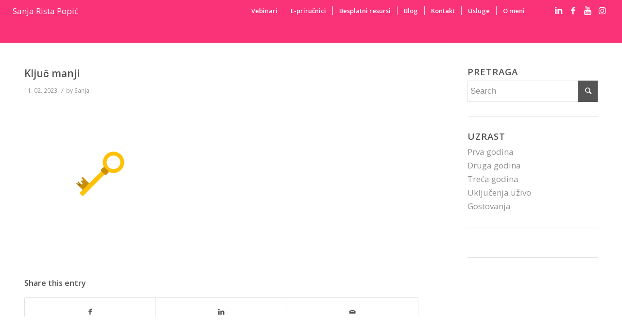

--- FILE ---
content_type: text/html; charset=UTF-8
request_url: https://sanjaristapopic.rs/10-kljucnih-pokazatelja-koji-nam-govore-u-kom-pravcu-tece-proces-privikavanja/kljuc-manji/
body_size: 11923
content:
<!DOCTYPE html><html lang=en-US class="html_stretched responsive av-preloader-disabled av-default-lightbox  html_header_top html_logo_left html_main_nav_header html_menu_right html_slim html_header_sticky html_header_shrinking html_mobile_menu_phone html_header_searchicon_disabled html_content_align_center html_header_unstick_top_disabled html_header_stretch html_minimal_header html_av-overlay-side html_av-overlay-side-classic html_av-submenu-noclone html_entry_id_76542 av-cookies-no-cookie-consent av-no-preview html_text_menu_active "><head><meta charset="UTF-8"><meta name="viewport" content="width=device-width, initial-scale=1"><meta name='robots' content='index, follow, max-image-preview:large, max-snippet:-1, max-video-preview:-1'><title>Ključ manji - Sanja Rista Popić</title><link rel=canonical href=https://sanjaristapopic.rs/10-kljucnih-pokazatelja-koji-nam-govore-u-kom-pravcu-tece-proces-privikavanja/kljuc-manji/ ><meta property="og:locale" content="en_US"><meta property="og:type" content="article"><meta property="og:title" content="Ključ manji - Sanja Rista Popić"><meta property="og:url" content="https://sanjaristapopic.rs/10-kljucnih-pokazatelja-koji-nam-govore-u-kom-pravcu-tece-proces-privikavanja/kljuc-manji/"><meta property="og:site_name" content="Sanja Rista Popić"><meta property="og:image" content="https://sanjaristapopic.rs/10-kljucnih-pokazatelja-koji-nam-govore-u-kom-pravcu-tece-proces-privikavanja/kljuc-manji"><meta property="og:image:width" content="1080"><meta property="og:image:height" content="1080"><meta property="og:image:type" content="image/png"><meta name="twitter:card" content="summary_large_image"><meta name="twitter:site" content="@sanjaristapopic"> <script type=application/ld+json class=yoast-schema-graph>{"@context":"https://schema.org","@graph":[{"@type":"WebPage","@id":"https://sanjaristapopic.rs/10-kljucnih-pokazatelja-koji-nam-govore-u-kom-pravcu-tece-proces-privikavanja/kljuc-manji/","url":"https://sanjaristapopic.rs/10-kljucnih-pokazatelja-koji-nam-govore-u-kom-pravcu-tece-proces-privikavanja/kljuc-manji/","name":"Ključ manji - Sanja Rista Popić","isPartOf":{"@id":"https://sanjaristapopic.rs/#website"},"primaryImageOfPage":{"@id":"https://sanjaristapopic.rs/10-kljucnih-pokazatelja-koji-nam-govore-u-kom-pravcu-tece-proces-privikavanja/kljuc-manji/#primaryimage"},"image":{"@id":"https://sanjaristapopic.rs/10-kljucnih-pokazatelja-koji-nam-govore-u-kom-pravcu-tece-proces-privikavanja/kljuc-manji/#primaryimage"},"thumbnailUrl":"https://sanjaristapopic.rs/wp-content/uploads/2023/11/Ključ-manji.png","datePublished":"2023-11-02T12:56:33+00:00","breadcrumb":{"@id":"https://sanjaristapopic.rs/10-kljucnih-pokazatelja-koji-nam-govore-u-kom-pravcu-tece-proces-privikavanja/kljuc-manji/#breadcrumb"},"inLanguage":"en-US","potentialAction":[{"@type":"ReadAction","target":["https://sanjaristapopic.rs/10-kljucnih-pokazatelja-koji-nam-govore-u-kom-pravcu-tece-proces-privikavanja/kljuc-manji/"]}]},{"@type":"ImageObject","inLanguage":"en-US","@id":"https://sanjaristapopic.rs/10-kljucnih-pokazatelja-koji-nam-govore-u-kom-pravcu-tece-proces-privikavanja/kljuc-manji/#primaryimage","url":"https://sanjaristapopic.rs/wp-content/uploads/2023/11/Ključ-manji.png","contentUrl":"https://sanjaristapopic.rs/wp-content/uploads/2023/11/Ključ-manji.png","width":1080,"height":1080},{"@type":"BreadcrumbList","@id":"https://sanjaristapopic.rs/10-kljucnih-pokazatelja-koji-nam-govore-u-kom-pravcu-tece-proces-privikavanja/kljuc-manji/#breadcrumb","itemListElement":[{"@type":"ListItem","position":1,"name":"Home","item":"https://sanjaristapopic.rs/"},{"@type":"ListItem","position":2,"name":"10 ključnih pokazatelja koji nam govore u kom pravcu teče proces privikavanja","item":"https://sanjaristapopic.rs/10-kljucnih-pokazatelja-koji-nam-govore-u-kom-pravcu-tece-proces-privikavanja/"},{"@type":"ListItem","position":3,"name":"Ključ manji"}]},{"@type":"WebSite","@id":"https://sanjaristapopic.rs/#website","url":"https://sanjaristapopic.rs/","name":"Sanja Rista Popić","description":"Stručna podrška mamama u periodu prilagođavanja na jaslice i vrtić","publisher":{"@id":"https://sanjaristapopic.rs/#/schema/person/92e1787c0471721059127d5dc3424409"},"potentialAction":[{"@type":"SearchAction","target":{"@type":"EntryPoint","urlTemplate":"https://sanjaristapopic.rs/?s={search_term_string}"},"query-input":{"@type":"PropertyValueSpecification","valueRequired":true,"valueName":"search_term_string"}}],"inLanguage":"en-US"},{"@type":["Person","Organization"],"@id":"https://sanjaristapopic.rs/#/schema/person/92e1787c0471721059127d5dc3424409","name":"Sanja","image":{"@type":"ImageObject","inLanguage":"en-US","@id":"https://sanjaristapopic.rs/#/schema/person/image/","url":"https://sanjaristapopic.rs/wp-content/uploads/2023/11/Ključ-manji.png","contentUrl":"https://sanjaristapopic.rs/wp-content/uploads/2023/11/Ključ-manji.png","width":1080,"height":1080,"caption":"Sanja"},"logo":{"@id":"https://sanjaristapopic.rs/#/schema/person/image/"},"sameAs":["https://www.instagram.com/sanjaristapopic"]}]}</script> <link rel=dns-prefetch href=//fast.wistia.com><link rel=alternate type=application/rss+xml title="Sanja Rista Popić &raquo; Feed" href=https://sanjaristapopic.rs/feed/ ><link rel=alternate title="oEmbed (JSON)" type=application/json+oembed href="https://sanjaristapopic.rs/wp-json/oembed/1.0/embed?url=https%3A%2F%2Fsanjaristapopic.rs%2F10-kljucnih-pokazatelja-koji-nam-govore-u-kom-pravcu-tece-proces-privikavanja%2Fkljuc-manji%2F"><link rel=alternate title="oEmbed (XML)" type=text/xml+oembed href="https://sanjaristapopic.rs/wp-json/oembed/1.0/embed?url=https%3A%2F%2Fsanjaristapopic.rs%2F10-kljucnih-pokazatelja-koji-nam-govore-u-kom-pravcu-tece-proces-privikavanja%2Fkljuc-manji%2F&#038;format=xml">  <script src="//www.googletagmanager.com/gtag/js?id=G-PRZCQVMYHF"  data-cfasync=false data-wpfc-render=false async></script> <script data-cfasync=false data-wpfc-render=false>var em_version='8.11.1';var em_track_user=true;var em_no_track_reason='';var ExactMetricsDefaultLocations={"page_location":"https:\/\/sanjaristapopic.rs\/10-kljucnih-pokazatelja-koji-nam-govore-u-kom-pravcu-tece-proces-privikavanja\/kljuc-manji\/"};if(typeof ExactMetricsPrivacyGuardFilter==='function'){var ExactMetricsLocations=(typeof ExactMetricsExcludeQuery==='object')?ExactMetricsPrivacyGuardFilter(ExactMetricsExcludeQuery):ExactMetricsPrivacyGuardFilter(ExactMetricsDefaultLocations);}else{var ExactMetricsLocations=(typeof ExactMetricsExcludeQuery==='object')?ExactMetricsExcludeQuery:ExactMetricsDefaultLocations;}
var disableStrs=['ga-disable-G-PRZCQVMYHF',];function __gtagTrackerIsOptedOut(){for(var index=0;index<disableStrs.length;index++){if(document.cookie.indexOf(disableStrs[index]+'=true')>-1){return true;}}
return false;}
if(__gtagTrackerIsOptedOut()){for(var index=0;index<disableStrs.length;index++){window[disableStrs[index]]=true;}}
function __gtagTrackerOptout(){for(var index=0;index<disableStrs.length;index++){document.cookie=disableStrs[index]+'=true; expires=Thu, 31 Dec 2099 23:59:59 UTC; path=/';window[disableStrs[index]]=true;}}
if('undefined'===typeof gaOptout){function gaOptout(){__gtagTrackerOptout();}}
window.dataLayer=window.dataLayer||[];window.ExactMetricsDualTracker={helpers:{},trackers:{},};if(em_track_user){function __gtagDataLayer(){dataLayer.push(arguments);}
function __gtagTracker(type,name,parameters){if(!parameters){parameters={};}
if(parameters.send_to){__gtagDataLayer.apply(null,arguments);return;}
if(type==='event'){parameters.send_to=exactmetrics_frontend.v4_id;var hookName=name;if(typeof parameters['event_category']!=='undefined'){hookName=parameters['event_category']+':'+name;}
if(typeof ExactMetricsDualTracker.trackers[hookName]!=='undefined'){ExactMetricsDualTracker.trackers[hookName](parameters);}else{__gtagDataLayer('event',name,parameters);}}else{__gtagDataLayer.apply(null,arguments);}}
__gtagTracker('js',new Date());__gtagTracker('set',{'developer_id.dNDMyYj':true,});if(ExactMetricsLocations.page_location){__gtagTracker('set',ExactMetricsLocations);}
__gtagTracker('config','G-PRZCQVMYHF',{"forceSSL":"true"});window.gtag=__gtagTracker;(function(){var noopfn=function(){return null;};var newtracker=function(){return new Tracker();};var Tracker=function(){return null;};var p=Tracker.prototype;p.get=noopfn;p.set=noopfn;p.send=function(){var args=Array.prototype.slice.call(arguments);args.unshift('send');__gaTracker.apply(null,args);};var __gaTracker=function(){var len=arguments.length;if(len===0){return;}
var f=arguments[len-1];if(typeof f!=='object'||f===null||typeof f.hitCallback!=='function'){if('send'===arguments[0]){var hitConverted,hitObject=false,action;if('event'===arguments[1]){if('undefined'!==typeof arguments[3]){hitObject={'eventAction':arguments[3],'eventCategory':arguments[2],'eventLabel':arguments[4],'value':arguments[5]?arguments[5]:1,}}}
if('pageview'===arguments[1]){if('undefined'!==typeof arguments[2]){hitObject={'eventAction':'page_view','page_path':arguments[2],}}}
if(typeof arguments[2]==='object'){hitObject=arguments[2];}
if(typeof arguments[5]==='object'){Object.assign(hitObject,arguments[5]);}
if('undefined'!==typeof arguments[1].hitType){hitObject=arguments[1];if('pageview'===hitObject.hitType){hitObject.eventAction='page_view';}}
if(hitObject){action='timing'===arguments[1].hitType?'timing_complete':hitObject.eventAction;hitConverted=mapArgs(hitObject);__gtagTracker('event',action,hitConverted);}}
return;}
function mapArgs(args){var arg,hit={};var gaMap={'eventCategory':'event_category','eventAction':'event_action','eventLabel':'event_label','eventValue':'event_value','nonInteraction':'non_interaction','timingCategory':'event_category','timingVar':'name','timingValue':'value','timingLabel':'event_label','page':'page_path','location':'page_location','title':'page_title','referrer':'page_referrer',};for(arg in args){if(!(!args.hasOwnProperty(arg)||!gaMap.hasOwnProperty(arg))){hit[gaMap[arg]]=args[arg];}else{hit[arg]=args[arg];}}
return hit;}
try{f.hitCallback();}catch(ex){}};__gaTracker.create=newtracker;__gaTracker.getByName=newtracker;__gaTracker.getAll=function(){return[];};__gaTracker.remove=noopfn;__gaTracker.loaded=true;window['__gaTracker']=__gaTracker;})();}else{console.log("");(function(){function __gtagTracker(){return null;}
window['__gtagTracker']=__gtagTracker;window['gtag']=__gtagTracker;})();}</script> <style id=wp-img-auto-sizes-contain-inline-css>img:is([sizes=auto i],[sizes^="auto," i]){contain-intrinsic-size:3000px 1500px}</style><link rel=stylesheet id=jquery.bxslider-css href=//sanjaristapopic.rs/wp-content/plugins/testimonials-widget/includes/libraries/testimonials-widget/includes/libraries/bxslider-4/dist/jquery.bxslider.css type=text/css media=all><link rel=stylesheet id=Axl_Testimonials_Widget-css href=//sanjaristapopic.rs/wp-content/plugins/testimonials-widget/includes/libraries/testimonials-widget/assets/css/testimonials-widget.css type=text/css media=all><link rel=stylesheet id=Axl_Testimonials_Widget_Premium-css href=//sanjaristapopic.rs/wp-content/plugins/testimonials-widget/assets/css/testimonials-widget-premium.css type=text/css media=all><style id=wp-block-library-inline-css>/*<![CDATA[*/:root{--wp-block-synced-color:#7a00df;--wp-block-synced-color--rgb:122,0,223;--wp-bound-block-color:var(--wp-block-synced-color);--wp-editor-canvas-background:#ddd;--wp-admin-theme-color:#007cba;--wp-admin-theme-color--rgb:0,124,186;--wp-admin-theme-color-darker-10:#006ba1;--wp-admin-theme-color-darker-10--rgb:0,107,160.5;--wp-admin-theme-color-darker-20:#005a87;--wp-admin-theme-color-darker-20--rgb:0,90,135;--wp-admin-border-width-focus:2px}@media (min-resolution:192dpi){:root{--wp-admin-border-width-focus:1.5px}}.wp-element-button{cursor:pointer}:root .has-very-light-gray-background-color{background-color:#eee}:root .has-very-dark-gray-background-color{background-color:#313131}:root .has-very-light-gray-color{color:#eee}:root .has-very-dark-gray-color{color:#313131}:root .has-vivid-green-cyan-to-vivid-cyan-blue-gradient-background{background:linear-gradient(135deg,#00d084,#0693e3)}:root .has-purple-crush-gradient-background{background:linear-gradient(135deg,#34e2e4,#4721fb 50%,#ab1dfe)}:root .has-hazy-dawn-gradient-background{background:linear-gradient(135deg,#faaca8,#dad0ec)}:root .has-subdued-olive-gradient-background{background:linear-gradient(135deg,#fafae1,#67a671)}:root .has-atomic-cream-gradient-background{background:linear-gradient(135deg,#fdd79a,#004a59)}:root .has-nightshade-gradient-background{background:linear-gradient(135deg,#330968,#31cdcf)}:root .has-midnight-gradient-background{background:linear-gradient(135deg,#020381,#2874fc)}:root{--wp--preset--font-size--normal:16px;--wp--preset--font-size--huge:42px}.has-regular-font-size{font-size:1em}.has-larger-font-size{font-size:2.625em}.has-normal-font-size{font-size:var(--wp--preset--font-size--normal)}.has-huge-font-size{font-size:var(--wp--preset--font-size--huge)}.has-text-align-center{text-align:center}.has-text-align-left{text-align:left}.has-text-align-right{text-align:right}.has-fit-text{white-space:nowrap!important}#end-resizable-editor-section{display:none}.aligncenter{clear:both}.items-justified-left{justify-content:flex-start}.items-justified-center{justify-content:center}.items-justified-right{justify-content:flex-end}.items-justified-space-between{justify-content:space-between}.screen-reader-text{border:0;clip-path:inset(50%);height:1px;margin:-1px;overflow:hidden;padding:0;position:absolute;width:1px;word-wrap:normal!important}.screen-reader-text:focus{background-color:#ddd;clip-path:none;color:#444;display:block;font-size:1em;height:auto;left:5px;line-height:normal;padding:15px
23px 14px;text-decoration:none;top:5px;width:auto;z-index:100000}html :where(.has-border-color){border-style:solid}html :where([style*=border-top-color]){border-top-style:solid}html :where([style*=border-right-color]){border-right-style:solid}html :where([style*=border-bottom-color]){border-bottom-style:solid}html :where([style*=border-left-color]){border-left-style:solid}html :where([style*=border-width]){border-style:solid}html :where([style*=border-top-width]){border-top-style:solid}html :where([style*=border-right-width]){border-right-style:solid}html :where([style*=border-bottom-width]){border-bottom-style:solid}html :where([style*=border-left-width]){border-left-style:solid}html :where(img[class*=wp-image-]){height:auto;max-width:100%}:where(figure){margin:0
0 1em}html :where(.is-position-sticky){--wp-admin--admin-bar--position-offset:var(--wp-admin--admin-bar--height,0px)}@media screen and (max-width:600px){html:where(.is-position-sticky){--wp-admin--admin-bar--position-offset:0px}}/*]]>*/</style><style id=global-styles-inline-css>/*<![CDATA[*/:root{--wp--preset--aspect-ratio--square:1;--wp--preset--aspect-ratio--4-3:4/3;--wp--preset--aspect-ratio--3-4:3/4;--wp--preset--aspect-ratio--3-2:3/2;--wp--preset--aspect-ratio--2-3:2/3;--wp--preset--aspect-ratio--16-9:16/9;--wp--preset--aspect-ratio--9-16:9/16;--wp--preset--color--black:#000;--wp--preset--color--cyan-bluish-gray:#abb8c3;--wp--preset--color--white:#fff;--wp--preset--color--pale-pink:#f78da7;--wp--preset--color--vivid-red:#cf2e2e;--wp--preset--color--luminous-vivid-orange:#ff6900;--wp--preset--color--luminous-vivid-amber:#fcb900;--wp--preset--color--light-green-cyan:#7bdcb5;--wp--preset--color--vivid-green-cyan:#00d084;--wp--preset--color--pale-cyan-blue:#8ed1fc;--wp--preset--color--vivid-cyan-blue:#0693e3;--wp--preset--color--vivid-purple:#9b51e0;--wp--preset--gradient--vivid-cyan-blue-to-vivid-purple:linear-gradient(135deg,rgb(6,147,227) 0%,rgb(155,81,224) 100%);--wp--preset--gradient--light-green-cyan-to-vivid-green-cyan:linear-gradient(135deg,rgb(122,220,180) 0%,rgb(0,208,130) 100%);--wp--preset--gradient--luminous-vivid-amber-to-luminous-vivid-orange:linear-gradient(135deg,rgb(252,185,0) 0%,rgb(255,105,0) 100%);--wp--preset--gradient--luminous-vivid-orange-to-vivid-red:linear-gradient(135deg,rgb(255,105,0) 0%,rgb(207,46,46) 100%);--wp--preset--gradient--very-light-gray-to-cyan-bluish-gray:linear-gradient(135deg,rgb(238,238,238) 0%,rgb(169,184,195) 100%);--wp--preset--gradient--cool-to-warm-spectrum:linear-gradient(135deg,rgb(74,234,220) 0%,rgb(151,120,209) 20%,rgb(207,42,186) 40%,rgb(238,44,130) 60%,rgb(251,105,98) 80%,rgb(254,248,76) 100%);--wp--preset--gradient--blush-light-purple:linear-gradient(135deg,rgb(255,206,236) 0%,rgb(152,150,240) 100%);--wp--preset--gradient--blush-bordeaux:linear-gradient(135deg,rgb(254,205,165) 0%,rgb(254,45,45) 50%,rgb(107,0,62) 100%);--wp--preset--gradient--luminous-dusk:linear-gradient(135deg,rgb(255,203,112) 0%,rgb(199,81,192) 50%,rgb(65,88,208) 100%);--wp--preset--gradient--pale-ocean:linear-gradient(135deg,rgb(255,245,203) 0%,rgb(182,227,212) 50%,rgb(51,167,181) 100%);--wp--preset--gradient--electric-grass:linear-gradient(135deg,rgb(202,248,128) 0%,rgb(113,206,126) 100%);--wp--preset--gradient--midnight:linear-gradient(135deg,rgb(2,3,129) 0%,rgb(40,116,252) 100%);--wp--preset--font-size--small:13px;--wp--preset--font-size--medium:20px;--wp--preset--font-size--large:36px;--wp--preset--font-size--x-large:42px;--wp--preset--spacing--20:0.44rem;--wp--preset--spacing--30:0.67rem;--wp--preset--spacing--40:1rem;--wp--preset--spacing--50:1.5rem;--wp--preset--spacing--60:2.25rem;--wp--preset--spacing--70:3.38rem;--wp--preset--spacing--80:5.06rem;--wp--preset--shadow--natural:6px 6px 9px rgba(0, 0, 0, 0.2);--wp--preset--shadow--deep:12px 12px 50px rgba(0, 0, 0, 0.4);--wp--preset--shadow--sharp:6px 6px 0px rgba(0, 0, 0, 0.2);--wp--preset--shadow--outlined:6px 6px 0px -3px rgb(255, 255, 255), 6px 6px rgb(0, 0, 0);--wp--preset--shadow--crisp:6px 6px 0px rgb(0, 0, 0)}:where(.is-layout-flex){gap:0.5em}:where(.is-layout-grid){gap:0.5em}body .is-layout-flex{display:flex}.is-layout-flex{flex-wrap:wrap;align-items:center}.is-layout-flex>:is(*,div){margin:0}body .is-layout-grid{display:grid}.is-layout-grid>:is(*,div){margin:0}:where(.wp-block-columns.is-layout-flex){gap:2em}:where(.wp-block-columns.is-layout-grid){gap:2em}:where(.wp-block-post-template.is-layout-flex){gap:1.25em}:where(.wp-block-post-template.is-layout-grid){gap:1.25em}.has-black-color{color:var(--wp--preset--color--black) !important}.has-cyan-bluish-gray-color{color:var(--wp--preset--color--cyan-bluish-gray) !important}.has-white-color{color:var(--wp--preset--color--white) !important}.has-pale-pink-color{color:var(--wp--preset--color--pale-pink) !important}.has-vivid-red-color{color:var(--wp--preset--color--vivid-red) !important}.has-luminous-vivid-orange-color{color:var(--wp--preset--color--luminous-vivid-orange) !important}.has-luminous-vivid-amber-color{color:var(--wp--preset--color--luminous-vivid-amber) !important}.has-light-green-cyan-color{color:var(--wp--preset--color--light-green-cyan) !important}.has-vivid-green-cyan-color{color:var(--wp--preset--color--vivid-green-cyan) !important}.has-pale-cyan-blue-color{color:var(--wp--preset--color--pale-cyan-blue) !important}.has-vivid-cyan-blue-color{color:var(--wp--preset--color--vivid-cyan-blue) !important}.has-vivid-purple-color{color:var(--wp--preset--color--vivid-purple) !important}.has-black-background-color{background-color:var(--wp--preset--color--black) !important}.has-cyan-bluish-gray-background-color{background-color:var(--wp--preset--color--cyan-bluish-gray) !important}.has-white-background-color{background-color:var(--wp--preset--color--white) !important}.has-pale-pink-background-color{background-color:var(--wp--preset--color--pale-pink) !important}.has-vivid-red-background-color{background-color:var(--wp--preset--color--vivid-red) !important}.has-luminous-vivid-orange-background-color{background-color:var(--wp--preset--color--luminous-vivid-orange) !important}.has-luminous-vivid-amber-background-color{background-color:var(--wp--preset--color--luminous-vivid-amber) !important}.has-light-green-cyan-background-color{background-color:var(--wp--preset--color--light-green-cyan) !important}.has-vivid-green-cyan-background-color{background-color:var(--wp--preset--color--vivid-green-cyan) !important}.has-pale-cyan-blue-background-color{background-color:var(--wp--preset--color--pale-cyan-blue) !important}.has-vivid-cyan-blue-background-color{background-color:var(--wp--preset--color--vivid-cyan-blue) !important}.has-vivid-purple-background-color{background-color:var(--wp--preset--color--vivid-purple) !important}.has-black-border-color{border-color:var(--wp--preset--color--black) !important}.has-cyan-bluish-gray-border-color{border-color:var(--wp--preset--color--cyan-bluish-gray) !important}.has-white-border-color{border-color:var(--wp--preset--color--white) !important}.has-pale-pink-border-color{border-color:var(--wp--preset--color--pale-pink) !important}.has-vivid-red-border-color{border-color:var(--wp--preset--color--vivid-red) !important}.has-luminous-vivid-orange-border-color{border-color:var(--wp--preset--color--luminous-vivid-orange) !important}.has-luminous-vivid-amber-border-color{border-color:var(--wp--preset--color--luminous-vivid-amber) !important}.has-light-green-cyan-border-color{border-color:var(--wp--preset--color--light-green-cyan) !important}.has-vivid-green-cyan-border-color{border-color:var(--wp--preset--color--vivid-green-cyan) !important}.has-pale-cyan-blue-border-color{border-color:var(--wp--preset--color--pale-cyan-blue) !important}.has-vivid-cyan-blue-border-color{border-color:var(--wp--preset--color--vivid-cyan-blue) !important}.has-vivid-purple-border-color{border-color:var(--wp--preset--color--vivid-purple) !important}.has-vivid-cyan-blue-to-vivid-purple-gradient-background{background:var(--wp--preset--gradient--vivid-cyan-blue-to-vivid-purple) !important}.has-light-green-cyan-to-vivid-green-cyan-gradient-background{background:var(--wp--preset--gradient--light-green-cyan-to-vivid-green-cyan) !important}.has-luminous-vivid-amber-to-luminous-vivid-orange-gradient-background{background:var(--wp--preset--gradient--luminous-vivid-amber-to-luminous-vivid-orange) !important}.has-luminous-vivid-orange-to-vivid-red-gradient-background{background:var(--wp--preset--gradient--luminous-vivid-orange-to-vivid-red) !important}.has-very-light-gray-to-cyan-bluish-gray-gradient-background{background:var(--wp--preset--gradient--very-light-gray-to-cyan-bluish-gray) !important}.has-cool-to-warm-spectrum-gradient-background{background:var(--wp--preset--gradient--cool-to-warm-spectrum) !important}.has-blush-light-purple-gradient-background{background:var(--wp--preset--gradient--blush-light-purple) !important}.has-blush-bordeaux-gradient-background{background:var(--wp--preset--gradient--blush-bordeaux) !important}.has-luminous-dusk-gradient-background{background:var(--wp--preset--gradient--luminous-dusk) !important}.has-pale-ocean-gradient-background{background:var(--wp--preset--gradient--pale-ocean) !important}.has-electric-grass-gradient-background{background:var(--wp--preset--gradient--electric-grass) !important}.has-midnight-gradient-background{background:var(--wp--preset--gradient--midnight) !important}.has-small-font-size{font-size:var(--wp--preset--font-size--small) !important}.has-medium-font-size{font-size:var(--wp--preset--font-size--medium) !important}.has-large-font-size{font-size:var(--wp--preset--font-size--large) !important}.has-x-large-font-size{font-size:var(--wp--preset--font-size--x-large) !important}/*]]>*/</style><style id=classic-theme-styles-inline-css>/*! This file is auto-generated */
.wp-block-button__link{color:#fff;background-color:#32373c;border-radius:9999px;box-shadow:none;text-decoration:none;padding:calc(.667em + 2px) calc(1.333em + 2px);font-size:1.125em}.wp-block-file__button{background:#32373c;color:#fff;text-decoration:none}</style><link rel=stylesheet id=contact-form-7-css href=https://sanjaristapopic.rs/wp-content/plugins/contact-form-7/includes/css/styles.css type=text/css media=all><link rel=stylesheet id=mailerlite_forms.css-css href=https://sanjaristapopic.rs/wp-content/plugins/official-mailerlite-sign-up-forms/assets/css/mailerlite_forms.css type=text/css media=all><link rel=stylesheet id=avia-merged-styles-css href=https://sanjaristapopic.rs/wp-content/uploads/dynamic_avia/avia-merged-styles-67cfa750a426d0eed77811ff8d6cf16e---68c40d622411a.css type=text/css media=all><link rel=stylesheet id=avhec-widget-css href=https://sanjaristapopic.rs/wp-content/plugins/extended-categories-widget/4.2/css/avh-ec.widget.css type=text/css media=all> <script src=https://sanjaristapopic.rs/wp-content/plugins/google-analytics-dashboard-for-wp/assets/js/frontend-gtag.min.js id=exactmetrics-frontend-script-js async=async data-wp-strategy=async></script> <script data-cfasync=false data-wpfc-render=false id=exactmetrics-frontend-script-js-extra>var exactmetrics_frontend={"js_events_tracking":"true","download_extensions":"zip,mp3,mpeg,pdf,docx,pptx,xlsx,rar","inbound_paths":"[{\"path\":\"\\\/go\\\/\",\"label\":\"affiliate\"},{\"path\":\"\\\/recommend\\\/\",\"label\":\"affiliate\"}]","home_url":"https:\/\/sanjaristapopic.rs","hash_tracking":"false","v4_id":"G-PRZCQVMYHF"};</script> <link rel=https://api.w.org/ href=https://sanjaristapopic.rs/wp-json/ ><link rel=alternate title=JSON type=application/json href=https://sanjaristapopic.rs/wp-json/wp/v2/media/76542><link rel=EditURI type=application/rsd+xml title=RSD href=https://sanjaristapopic.rs/xmlrpc.php?rsd><meta name="generator" content="WordPress 6.9"><link rel=shortlink href='https://sanjaristapopic.rs/?p=76542'><meta property="fb:pages" content="1667714823442467">  <script>(function(w,d,e,u,f,l,n){w[f]=w[f]||function(){(w[f].q=w[f].q||[]).push(arguments);},l=d.createElement(e),l.async=1,l.src=u,n=d.getElementsByTagName(e)[0],n.parentNode.insertBefore(l,n);})
(window,document,'script','https://assets.mailerlite.com/js/universal.js','ml');ml('account','110124');ml('enablePopups',true);</script> <link rel=profile href=http://gmpg.org/xfn/11><link rel=alternate type=application/rss+xml title="Sanja Rista Popić RSS2 Feed" href=https://sanjaristapopic.rs/feed/ ><link rel=pingback href=https://sanjaristapopic.rs/xmlrpc.php> <!--[if lt IE 9]><script src=https://sanjaristapopic.rs/wp-content/themes/enfold/js/html5shiv.js></script><![endif]--><link rel=icon href=https://sanjaristapopic.rs/wp-content/uploads/2025/02/cropped-Sanja-bez-pozadine-300x300.jpg type=image/x-icon> <script>'use strict';var avia_is_mobile=!1;if(/Android|webOS|iPhone|iPad|iPod|BlackBerry|IEMobile|Opera Mini/i.test(navigator.userAgent)&&'ontouchstart'in document.documentElement){avia_is_mobile=!0;document.documentElement.className+=' avia_mobile '}
else{document.documentElement.className+=' avia_desktop '};document.documentElement.className+=' js_active ';(function(){var e=['-webkit-','-moz-','-ms-',''],n='';for(var t in e){if(e[t]+'transform'in document.documentElement.style){document.documentElement.className+=' avia_transform ';n=e[t]+'transform'};if(e[t]+'perspective'in document.documentElement.style)document.documentElement.className+=' avia_transform3d '};if(typeof document.getElementsByClassName=='function'&&typeof document.documentElement.getBoundingClientRect=='function'&&avia_is_mobile==!1){if(n&&window.innerHeight>0){setTimeout(function(){var e=0,o={},a=0,t=document.getElementsByClassName('av-parallax'),i=window.pageYOffset||document.documentElement.scrollTop;for(e=0;e<t.length;e++){t[e].style.top='0px';o=t[e].getBoundingClientRect();a=Math.ceil((window.innerHeight+i-o.top)*0.3);t[e].style[n]='translate(0px, '+a+'px)';t[e].style.top='auto';t[e].className+=' enabled-parallax '}},50)}}})();</script><link rel=icon href=https://sanjaristapopic.rs/wp-content/uploads/2025/02/cropped-Sanja-bez-pozadine-32x32.jpg sizes=32x32><link rel=icon href=https://sanjaristapopic.rs/wp-content/uploads/2025/02/cropped-Sanja-bez-pozadine-192x192.jpg sizes=192x192><link rel=apple-touch-icon href=https://sanjaristapopic.rs/wp-content/uploads/2025/02/cropped-Sanja-bez-pozadine-180x180.jpg><meta name="msapplication-TileImage" content="https://sanjaristapopic.rs/wp-content/uploads/2025/02/cropped-Sanja-bez-pozadine-270x270.jpg"><style>@font-face{font-family:'entypo-fontello';font-weight:normal;font-style:normal;font-display:auto;src:url('https://sanjaristapopic.rs/wp-content/themes/enfold/config-templatebuilder/avia-template-builder/assets/fonts/entypo-fontello.eot');src:url('https://sanjaristapopic.rs/wp-content/themes/enfold/config-templatebuilder/avia-template-builder/assets/fonts/entypo-fontello.eot?#iefix') format('embedded-opentype'),
url('https://sanjaristapopic.rs/wp-content/themes/enfold/config-templatebuilder/avia-template-builder/assets/fonts/entypo-fontello.woff') format('woff'),
url('https://sanjaristapopic.rs/wp-content/themes/enfold/config-templatebuilder/avia-template-builder/assets/fonts/entypo-fontello.woff2') format('woff2'),
url('https://sanjaristapopic.rs/wp-content/themes/enfold/config-templatebuilder/avia-template-builder/assets/fonts/entypo-fontello.ttf') format('truetype'),
url('https://sanjaristapopic.rs/wp-content/themes/enfold/config-templatebuilder/avia-template-builder/assets/fonts/entypo-fontello.svg#entypo-fontello') format('svg')}#top .avia-font-entypo-fontello, body .avia-font-entypo-fontello, html body [data-av_iconfont='entypo-fontello']:before{font-family:'entypo-fontello'}</style></head><body id=top class="attachment wp-singular attachment-template-default single single-attachment postid-76542 attachmentid-76542 attachment-png wp-theme-enfold wp-child-theme-enfold-child  rtl_columns stretched open_sans ms-guest ms-0" itemscope=itemscope itemtype=https://schema.org/WebPage ><div id=wrap_all><header id=header class='all_colors header_color light_bg_color  av_header_top av_logo_left av_main_nav_header av_menu_right av_slim av_header_sticky av_header_shrinking av_header_stretch av_mobile_menu_phone av_header_searchicon_disabled av_header_unstick_top_disabled av_seperator_small_border av_minimal_header av_bottom_nav_disabled '  role=banner itemscope=itemscope itemtype=https://schema.org/WPHeader ><div id=header_main class='container_wrap container_wrap_logo'><div class='container av-logo-container'><div class=inner-container><span class='logo bg-logo'><a href=https://sanjaristapopic.rs/ >Sanja Rista Popić</a></span><nav class=main_menu data-selectname='Select a page'  role=navigation itemscope=itemscope itemtype=https://schema.org/SiteNavigationElement ><div class="avia-menu av-main-nav-wrap av_menu_icon_beside"><ul id=avia-menu class="menu av-main-nav"><li id=menu-item-78621 class="menu-item menu-item-type-custom menu-item-object-custom menu-item-has-children menu-item-top-level menu-item-top-level-1"><a href=https://sanjaristapopic.rs/vebinari/ itemprop=url><span class=avia-bullet></span><span class=avia-menu-text>Vebinari</span><span class=avia-menu-fx><span class=avia-arrow-wrap><span class=avia-arrow></span></span></span></a><ul class=sub-menu> <li id=menu-item-78618 class="menu-item menu-item-type-post_type menu-item-object-page"><a href=https://sanjaristapopic.rs/kad-je-dete-spremno-za-vrtic-prepoznaj-7-kljucnih-pokazatelja/ itemprop=url><span class=avia-bullet></span><span class=avia-menu-text>Kad je dete spremno za vrtić?</span></a></li> <li id=menu-item-76511 class="menu-item menu-item-type-post_type menu-item-object-page"><a href=https://sanjaristapopic.rs/polazak-u-jaslice-i-vrtic-7-zlatnih-principa-za-dobar-pocetak-vebinar-za-mame/ itemprop=url><span class=avia-bullet></span><span class=avia-menu-text>Polazak u jaslice i vrtić &#8211; 7 zlatnih principa za dobar početak</span></a></li></ul> </li> <li id=menu-item-78623 class="menu-item menu-item-type-custom menu-item-object-custom menu-item-has-children menu-item-top-level menu-item-top-level-2"><a href=https://sanjaristapopic.rs/e-prirucnici/ itemprop=url><span class=avia-bullet></span><span class=avia-menu-text>E-priručnici</span><span class=avia-menu-fx><span class=avia-arrow-wrap><span class=avia-arrow></span></span></span></a><ul class=sub-menu> <li id=menu-item-78321 class="menu-item menu-item-type-post_type menu-item-object-page"><a href=https://sanjaristapopic.rs/mini-prirucnik-za-mame-aktivnosti-rituali-i-igre-koje-olaksavaju-proces-adaptacije-ebook/ itemprop=url><span class=avia-bullet></span><span class=avia-menu-text>Aktivnosti, igre i rituali koji olakšavaju proces adaptacije</span></a></li> <li id=menu-item-78495 class="menu-item menu-item-type-post_type menu-item-object-page"><a href=https://sanjaristapopic.rs/novo-vodic-za-mame-visoko-uporne-dece/ itemprop=url><span class=avia-bullet></span><span class=avia-menu-text>Vodič za mame visoko uporne dece</span></a></li></ul> </li> <li id=menu-item-78853 class="menu-item menu-item-type-custom menu-item-object-custom menu-item-has-children menu-item-top-level menu-item-top-level-3"><a href=https://sanjaristapopic.rs/besplatni-resursi/ itemprop=url><span class=avia-bullet></span><span class=avia-menu-text>Besplatni resursi</span><span class=avia-menu-fx><span class=avia-arrow-wrap><span class=avia-arrow></span></span></span></a><ul class=sub-menu> <li id=menu-item-78828 class="menu-item menu-item-type-post_type menu-item-object-page"><a href=https://sanjaristapopic.rs/cek-lista-za-mamu/ itemprop=url><span class=avia-bullet></span><span class=avia-menu-text>Ček lista za mamu</span></a></li> <li id=menu-item-78861 class="menu-item menu-item-type-post_type menu-item-object-page"><a href=https://sanjaristapopic.rs/uvodno-predavanje-polazak-u-jaslice-i-vrtic-7-zlatnih-principa-za-dobar-pocetak/ itemprop=url><span class=avia-bullet></span><span class=avia-menu-text>Uvodno predavanje &#8220;Polazak u jaslice i vrtić &#8211; 7 zlatnih principa za dobar početak&#8221;</span></a></li> <li id=menu-item-79208 class="menu-item menu-item-type-post_type menu-item-object-page"><a href=https://sanjaristapopic.rs/polazak-u-jaslice-i-vrtic-preko-leta-5-najcescih-gresaka-i-kako-da-ih-izbegnes/ itemprop=url><span class=avia-bullet></span><span class=avia-menu-text>Polazak u jaslice i vrtić preko leta: 5 najčešćih grešaka i kako da ih izbegneš?</span></a></li></ul> </li> <li id=menu-item-61203 class="menu-item menu-item-type-post_type menu-item-object-page current_page_parent menu-item-top-level menu-item-top-level-4"><a href=https://sanjaristapopic.rs/blog/ itemprop=url><span class=avia-bullet></span><span class=avia-menu-text>Blog</span><span class=avia-menu-fx><span class=avia-arrow-wrap><span class=avia-arrow></span></span></span></a></li> <li id=menu-item-59239 class="menu-item menu-item-type-post_type menu-item-object-page menu-item-top-level menu-item-top-level-5"><a href=https://sanjaristapopic.rs/kontakt/ itemprop=url><span class=avia-bullet></span><span class=avia-menu-text>Kontakt</span><span class=avia-menu-fx><span class=avia-arrow-wrap><span class=avia-arrow></span></span></span></a></li> <li id=menu-item-59232 class="menu-item menu-item-type-custom menu-item-object-custom menu-item-has-children menu-item-top-level menu-item-top-level-6"><a href=# itemprop=url><span class=avia-bullet></span><span class=avia-menu-text>Usluge</span><span class=avia-menu-fx><span class=avia-arrow-wrap><span class=avia-arrow></span></span></span></a><ul class=sub-menu> <li id=menu-item-612 class="menu-item menu-item-type-post_type menu-item-object-page"><a href=https://sanjaristapopic.rs/individualne-konsultacije/ itemprop=url><span class=avia-bullet></span><span class=avia-menu-text>Razgovor 1 na 1 &#8211; roditelji</span></a></li></ul> </li> <li id=menu-item-303 class="menu-item menu-item-type-post_type menu-item-object-page menu-item-top-level menu-item-top-level-7"><a href=https://sanjaristapopic.rs/o-meni/ itemprop=url><span class=avia-bullet></span><span class=avia-menu-text>O meni</span><span class=avia-menu-fx><span class=avia-arrow-wrap><span class=avia-arrow></span></span></span></a></li> <li class="av-burger-menu-main menu-item-avia-special "> <a href=# aria-label=Menu aria-hidden=false> <span class="av-hamburger av-hamburger--spin av-js-hamburger"> <span class=av-hamburger-box> <span class=av-hamburger-inner></span> <strong>Menu</strong> </span> </span> <span class=avia_hidden_link_text>Menu</span> </a> </li></ul></div><ul class='noLightbox social_bookmarks icon_count_4'><li class='social_bookmarks_linkedin av-social-link-linkedin social_icon_1'><a target=_blank aria-label="Link to LinkedIn" href=https://rs.linkedin.com/in/sanja-rista-popi%C4%87-63a8266 aria-hidden=false data-av_icon= data-av_iconfont=entypo-fontello title=LinkedIn rel=noopener><span class=avia_hidden_link_text>LinkedIn</span></a></li><li class='social_bookmarks_facebook av-social-link-facebook social_icon_2'><a target=_blank aria-label="Link to Facebook" href=https://www.facebook.com/sanjaristapopic aria-hidden=false data-av_icon= data-av_iconfont=entypo-fontello title=Facebook rel=noopener><span class=avia_hidden_link_text>Facebook</span></a></li><li class='social_bookmarks_youtube av-social-link-youtube social_icon_3'><a target=_blank aria-label="Link to Youtube" href=https://www.youtube.com/channel/UCdEsU-qiJv1iVaqpbH-HJqw aria-hidden=false data-av_icon= data-av_iconfont=entypo-fontello title=Youtube rel=noopener><span class=avia_hidden_link_text>Youtube</span></a></li><li class='social_bookmarks_instagram av-social-link-instagram social_icon_4'><a target=_blank aria-label="Link to Instagram" href=https://www.instagram.com/sanjaristapopic/ aria-hidden=false data-av_icon= data-av_iconfont=entypo-fontello title=Instagram rel=noopener><span class=avia_hidden_link_text>Instagram</span></a></li></ul></nav></div></div></div><div class=header_bg></div></header><div id=main class=all_colors data-scroll-offset=88><div class='container_wrap container_wrap_first main_color sidebar_right'><div class='container template-blog template-single-blog '><main class='content units av-content-small alpha  av-blog-meta-comments-disabled av-blog-meta-html-info-disabled'  role=main itemprop=mainContentOfPage ><article class='post-entry post-entry-type-standard post-entry-76542 post-loop-1 post-parity-odd post-entry-last single-big post  post-76542 attachment type-attachment status-inherit hentry'  itemscope=itemscope itemtype=https://schema.org/CreativeWork ><div class=blog-meta></div><div class='entry-content-wrapper clearfix standard-content'><header class=entry-content-header><h1 class='post-title entry-title '  itemprop="headline" >	<a href=https://sanjaristapopic.rs/10-kljucnih-pokazatelja-koji-nam-govore-u-kom-pravcu-tece-proces-privikavanja/kljuc-manji/ rel=bookmark title='Permanent Link: Ključ manji'>Ključ manji	<span class='post-format-icon minor-meta'></span>	</a></h1><span class=post-meta-infos><time class='date-container minor-meta updated' >11. 02. 2023.</time><span class='text-sep text-sep-date'>/</span><span class="blog-author minor-meta">by <span class=entry-author-link  itemprop=author ><span class=author><span class=fn><a href=https://sanjaristapopic.rs/author/sanjaristapopic/ title="Posts by Sanja" rel=author>Sanja</a></span></span></span></span></span></header><div class=entry-content  itemprop=text ><p class=attachment><a href=https://sanjaristapopic.rs/wp-content/uploads/2023/11/Ključ-manji.png><img fetchpriority=high decoding=async width=300 height=300 src=https://sanjaristapopic.rs/wp-content/uploads/2023/11/Ključ-manji-300x300.png class="attachment-medium size-medium" alt srcset="https://sanjaristapopic.rs/wp-content/uploads/2023/11/Ključ-manji-300x300.png 300w, https://sanjaristapopic.rs/wp-content/uploads/2023/11/Ključ-manji-1030x1030.png 1030w, https://sanjaristapopic.rs/wp-content/uploads/2023/11/Ključ-manji-80x80.png 80w, https://sanjaristapopic.rs/wp-content/uploads/2023/11/Ključ-manji-768x768.png 768w, https://sanjaristapopic.rs/wp-content/uploads/2023/11/Ključ-manji-36x36.png 36w, https://sanjaristapopic.rs/wp-content/uploads/2023/11/Ključ-manji-180x180.png 180w, https://sanjaristapopic.rs/wp-content/uploads/2023/11/Ključ-manji-705x705.png 705w, https://sanjaristapopic.rs/wp-content/uploads/2023/11/Ključ-manji.png 1080w" sizes="(max-width: 300px) 100vw, 300px"></a></p></div><footer class=entry-footer><div class=av-share-box><h5 class='av-share-link-description av-no-toc '>Share this entry</h5><ul class='av-share-box-list noLightbox'><li class='av-share-link av-social-link-facebook' ><a target=_blank aria-label="Share on Facebook" href='https://www.facebook.com/sharer.php?u=https://sanjaristapopic.rs/10-kljucnih-pokazatelja-koji-nam-govore-u-kom-pravcu-tece-proces-privikavanja/kljuc-manji/&#038;t=Kljuc%CC%8C%20manji' aria-hidden=false data-av_icon= data-av_iconfont=entypo-fontello title data-avia-related-tooltip='Share on Facebook' rel=noopener><span class=avia_hidden_link_text>Share on Facebook</span></a></li><li class='av-share-link av-social-link-linkedin' ><a target=_blank aria-label="Share on LinkedIn" href='https://linkedin.com/shareArticle?mini=true&#038;title=Kljuc%CC%8C%20manji&#038;url=https://sanjaristapopic.rs/10-kljucnih-pokazatelja-koji-nam-govore-u-kom-pravcu-tece-proces-privikavanja/kljuc-manji/' aria-hidden=false data-av_icon= data-av_iconfont=entypo-fontello title data-avia-related-tooltip='Share on LinkedIn' rel=noopener><span class=avia_hidden_link_text>Share on LinkedIn</span></a></li><li class='av-share-link av-social-link-mail' ><a aria-label="Share by Mail" href='mailto:?subject=Kljuc%CC%8C%20manji&#038;body=https://sanjaristapopic.rs/10-kljucnih-pokazatelja-koji-nam-govore-u-kom-pravcu-tece-proces-privikavanja/kljuc-manji/' aria-hidden=false data-av_icon= data-av_iconfont=entypo-fontello title data-avia-related-tooltip='Share by Mail'><span class=avia_hidden_link_text>Share by Mail</span></a></li></ul></div></footer><div class=post_delimiter></div></div><div class=post_author_timeline></div><span class=hidden> <span class=av-structured-data  itemprop=image itemscope=itemscope itemtype=https://schema.org/ImageObject > <span itemprop=url></span> <span itemprop=height>0</span> <span itemprop=width>0</span> </span> <span class=av-structured-data  itemprop=publisher itemtype=https://schema.org/Organization itemscope=itemscope > <span itemprop=name>Sanja</span> <span itemprop=logo itemscope itemtype=https://schema.org/ImageObject> <span itemprop=url></span> </span> </span><span class=av-structured-data  itemprop=author itemscope=itemscope itemtype=https://schema.org/Person ><span itemprop=name>Sanja</span></span><span class=av-structured-data  itemprop=datePublished datetime=2023-11-02T14:56:33+02:00 >2023-11-02 14:56:33</span><span class=av-structured-data  itemprop=dateModified itemtype=https://schema.org/dateModified >2023-11-02 14:56:33</span><span class=av-structured-data  itemprop=mainEntityOfPage itemtype=https://schema.org/mainEntityOfPage ><span itemprop=name>Ključ manji</span></span></span></article><div class=single-big></div></main><aside class='sidebar sidebar_right  smartphones_sidebar_active alpha units'  role=complementary itemscope=itemscope itemtype=https://schema.org/WPSideBar ><div class='inner_sidebar extralight-border'><section id=search-5 class="widget clearfix widget_search"><h3 class="widgettitle">Pretraga</h3><form action=https://sanjaristapopic.rs/ id=searchform method=get class><div> <input type=submit value= id=searchsubmit class="button avia-font-entypo-fontello"> <input type=text id=s name=s value placeholder=Search></div></form><span class="seperator extralight-border"></span></section><section id=extended-categories-3 class="widget clearfix widget_extended-categories"><h3 class="widgettitle">Uzrast</h3><ul>	<li class="cat-item cat-item-21"><div class=avhec-widget-line><a href=https://sanjaristapopic.rs/category/prva-godina/ title="View all posts filed under Prva godina">Prva godina</a></div> </li> <li class="cat-item cat-item-22"><div class=avhec-widget-line><a href=https://sanjaristapopic.rs/category/druga-godina/ title="View all posts filed under Druga godina">Druga godina</a></div> </li> <li class="cat-item cat-item-23"><div class=avhec-widget-line><a href=https://sanjaristapopic.rs/category/treca-godina/ title="View all posts filed under Treća godina">Treća godina</a></div> </li> <li class="cat-item cat-item-59"><div class=avhec-widget-line><a href=https://sanjaristapopic.rs/category/ukljucenja-uzivo/ title="View all posts filed under Uključenja uživo">Uključenja uživo</a></div> </li> <li class="cat-item cat-item-66"><div class=avhec-widget-line><a href=https://sanjaristapopic.rs/category/gostovanja/ title="View all posts filed under Gostovanja">Gostovanja</a></div> </li></ul><span class="seperator extralight-border"></span></section><section id=block-2 class="widget clearfix widget_block"><div class=ml-embedded data-form=sveb7v></div> <span class="seperator extralight-border"></span></section></div></aside></div></div><footer class='container_wrap socket_color' id=socket  role=contentinfo itemscope=itemscope itemtype=https://schema.org/WPFooter ><div class=container><span class=copyright> © Copyright 2025.  |  Sanja Rista Popić </span><ul class='noLightbox social_bookmarks icon_count_4'><li class='social_bookmarks_linkedin av-social-link-linkedin social_icon_1'><a target=_blank aria-label="Link to LinkedIn" href=https://rs.linkedin.com/in/sanja-rista-popi%C4%87-63a8266 aria-hidden=false data-av_icon= data-av_iconfont=entypo-fontello title=LinkedIn rel=noopener><span class=avia_hidden_link_text>LinkedIn</span></a></li><li class='social_bookmarks_facebook av-social-link-facebook social_icon_2'><a target=_blank aria-label="Link to Facebook" href=https://www.facebook.com/sanjaristapopic aria-hidden=false data-av_icon= data-av_iconfont=entypo-fontello title=Facebook rel=noopener><span class=avia_hidden_link_text>Facebook</span></a></li><li class='social_bookmarks_youtube av-social-link-youtube social_icon_3'><a target=_blank aria-label="Link to Youtube" href=https://www.youtube.com/channel/UCdEsU-qiJv1iVaqpbH-HJqw aria-hidden=false data-av_icon= data-av_iconfont=entypo-fontello title=Youtube rel=noopener><span class=avia_hidden_link_text>Youtube</span></a></li><li class='social_bookmarks_instagram av-social-link-instagram social_icon_4'><a target=_blank aria-label="Link to Instagram" href=https://www.instagram.com/sanjaristapopic/ aria-hidden=false data-av_icon= data-av_iconfont=entypo-fontello title=Instagram rel=noopener><span class=avia_hidden_link_text>Instagram</span></a></li></ul><nav class=sub_menu_socket  role=navigation itemscope=itemscope itemtype=https://schema.org/SiteNavigationElement ><div class=avia3-menu><ul id=avia3-menu class=menu><li id=menu-item-65308 class="menu-item menu-item-type-post_type menu-item-object-page menu-item-top-level menu-item-top-level-1"><a href=https://sanjaristapopic.rs/uslovi-koriscenja/ itemprop=url><span class=avia-bullet></span><span class=avia-menu-text>Uslovi korišćenja</span><span class=avia-menu-fx><span class=avia-arrow-wrap><span class=avia-arrow></span></span></span></a></li> <li id=menu-item-65326 class="menu-item menu-item-type-post_type menu-item-object-page menu-item-top-level menu-item-top-level-2"><a href=https://sanjaristapopic.rs/politika-privatnosti/ itemprop=url><span class=avia-bullet></span><span class=avia-menu-text>Politika privatnosti</span><span class=avia-menu-fx><span class=avia-arrow-wrap><span class=avia-arrow></span></span></span></a></li></ul></div></nav></div></footer></div></div><a href=#top title='Scroll to top' id=scroll-top-link aria-hidden=true data-av_icon= data-av_iconfont=entypo-fontello><span class=avia_hidden_link_text>Scroll to top</span></a><div id=fb-root></div> <script type=speculationrules>{"prefetch":[{"source":"document","where":{"and":[{"href_matches":"/*"},{"not":{"href_matches":["/wp-*.php","/wp-admin/*","/wp-content/uploads/*","/wp-content/*","/wp-content/plugins/*","/wp-content/themes/enfold-child/*","/wp-content/themes/enfold/*","/*\\?(.+)"]}},{"not":{"selector_matches":"a[rel~=\"nofollow\"]"}},{"not":{"selector_matches":".no-prefetch, .no-prefetch a"}}]},"eagerness":"conservative"}]}</script> <script>var avia_framework_globals=avia_framework_globals||{};avia_framework_globals.frameworkUrl='https://sanjaristapopic.rs/wp-content/themes/enfold/framework/';avia_framework_globals.installedAt='https://sanjaristapopic.rs/wp-content/themes/enfold/';avia_framework_globals.ajaxurl='https://sanjaristapopic.rs/wp-admin/admin-ajax.php';</script> <script src=https://sanjaristapopic.rs/wp-includes/js/jquery/jquery.min.js id=jquery-core-js></script> <script src=https://sanjaristapopic.rs/wp-includes/js/dist/hooks.min.js id=wp-hooks-js></script> <script src=https://sanjaristapopic.rs/wp-includes/js/dist/i18n.min.js id=wp-i18n-js></script> <script id=wp-i18n-js-after>wp.i18n.setLocaleData({'text direction\u0004ltr':['ltr']});</script> <script src=https://sanjaristapopic.rs/wp-content/plugins/contact-form-7/includes/swv/js/index.js id=swv-js></script> <script id=contact-form-7-js-before>var wpcf7={"api":{"root":"https:\/\/sanjaristapopic.rs\/wp-json\/","namespace":"contact-form-7\/v1"},"cached":1};</script> <script src=https://sanjaristapopic.rs/wp-content/plugins/contact-form-7/includes/js/index.js id=contact-form-7-js></script> <script src=//fast.wistia.com/static/iframe-api-v1.js id=wistia-iframe-api-js></script> <script src=https://sanjaristapopic.rs/wp-content/uploads/dynamic_avia/avia-footer-scripts-727ba5f1ea7f12cb6db5322be4cc6b6c---68c40d62520b9.js id=avia-footer-scripts-js></script>  <script>(function(){var html=document.getElementsByTagName('html')[0];var cookie_check=html.className.indexOf('av-cookies-needs-opt-in')>=0||html.className.indexOf('av-cookies-can-opt-out')>=0;var allow_continue=true;var silent_accept_cookie=html.className.indexOf('av-cookies-user-silent-accept')>=0;if(cookie_check&&!silent_accept_cookie)
{if(!document.cookie.match(/aviaCookieConsent/)||html.className.indexOf('av-cookies-session-refused')>=0)
{allow_continue=false;}
else
{if(!document.cookie.match(/aviaPrivacyRefuseCookiesHideBar/))
{allow_continue=false;}
else if(!document.cookie.match(/aviaPrivacyEssentialCookiesEnabled/))
{allow_continue=false;}
else if(document.cookie.match(/aviaPrivacyGoogleWebfontsDisabled/))
{allow_continue=false;}}}
if(allow_continue)
{var f=document.createElement('link');f.type='text/css';f.rel='stylesheet';f.href='//fonts.googleapis.com/css?family=Open+Sans:400,600';f.id='avia-google-webfont';document.getElementsByTagName('head')[0].appendChild(f);}})();</script> <script>(function($){var analytics_code="<script>\n  (function(i,s,o,g,r,a,m){i['GoogleAnalyticsObject']=r;i[r]=i[r]||function(){\n  (i[r].q=i[r].q||[]).push(arguments)},i[r].l=1*new Date();a=s.createElement(o),\n  m=s.getElementsByTagName(o)[0];a.async=1;a.src=g;m.parentNode.insertBefore(a,m)\n  })(window,document,'script','\/\/www.google-analytics.com\/analytics.js','ga');\n\n  ga('create', 'UA-71747821-1', 'auto');\n  ga('send', 'pageview');\n\n<\/script>".replace(/\"/g,'"');var html=document.getElementsByTagName('html')[0];$('html').on('avia-cookie-settings-changed',function(e)
{var cookie_check=html.className.indexOf('av-cookies-needs-opt-in')>=0||html.className.indexOf('av-cookies-can-opt-out')>=0;var allow_continue=true;var silent_accept_cookie=html.className.indexOf('av-cookies-user-silent-accept')>=0;var script_loaded=$('script.google_analytics_scripts');if(cookie_check&&!silent_accept_cookie)
{if(!document.cookie.match(/aviaCookieConsent/)||html.className.indexOf('av-cookies-session-refused')>=0)
{allow_continue=false;}
else
{if(!document.cookie.match(/aviaPrivacyRefuseCookiesHideBar/))
{allow_continue=false;}
else if(!document.cookie.match(/aviaPrivacyEssentialCookiesEnabled/))
{allow_continue=false;}
else if(document.cookie.match(/aviaPrivacyGoogleTrackingDisabled/))
{allow_continue=false;}}}
if(!allow_continue)
{if(script_loaded.length>0)
{script_loaded.remove();}}
else
{if(script_loaded.length==0)
{$('head').append(analytics_code);}}});$('html').trigger('avia-cookie-settings-changed');})(jQuery);</script></body></html>